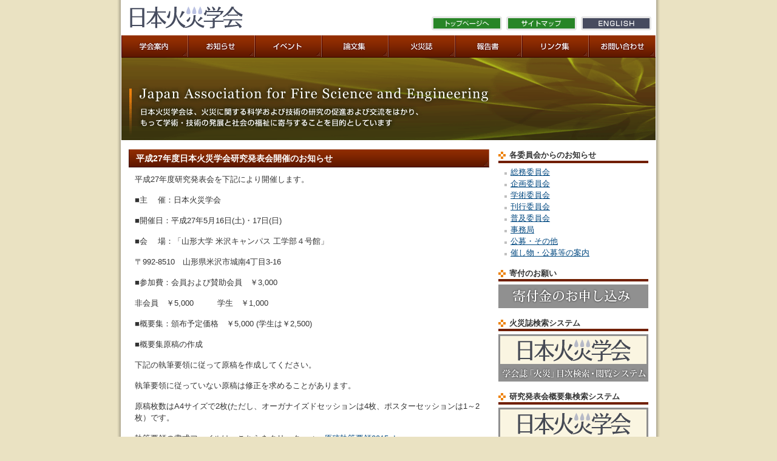

--- FILE ---
content_type: text/html; charset=UTF-8
request_url: https://www.jafse.org/2015/02/16/26620/
body_size: 8282
content:
<!DOCTYPE html PUBLIC "-//W3C//DTD XHTML 1.0 Transitional//EN" "http://www.w3.org/TR/xhtml1/DTD/xhtml1-transitional.dtd">
<html xmlns="http://www.w3.org/1999/xhtml" lang="ja" xml:lang="ja">

<head>
  <meta http-equiv="Content-Type" content="text/html; charset=UTF-8" />
  <meta http-equiv="Content-Script-Type" content="text/javascript" />
  <meta http-equiv="Content-Style-Type" content="text/css" />
  <link rel="start" href="https://www.jafse.org/" title="Home" />
  <title>平成27年度日本火災学会研究発表会開催のお知らせ｜｜日本火災学会</title>
  <meta name="description" content="「平成27年度日本火災学会研究発表会開催のお知らせ」です。日本火災学会は、火災に関する科学および技術の研究の促進および交流をはかり、もって学術・技術の発展と社会の福祉に寄与することを目的としています" />
      <meta name="keywords" content=",日本火災学会,JAFSE,火災" />
    <link rel="stylesheet" href="https://www.jafse.org/cms/wp-content/themes/jafse.org/style.css" type="text/css" />
<script type="text/javascript" src="https://www.jafse.org/cms/wp-content/themes/jafse.org/scripts/rollover.js"></script>
<!-- *** googleanalytics *** -->
<!-- Google Tag Manager -->
<script>
	(function(w, d, s, l, i) {
		w[l] = w[l] || [];
		w[l].push({
			'gtm.start': new Date().getTime(),
			event: 'gtm.js'
		});
		var f = d.getElementsByTagName(s)[0],
			j = d.createElement(s),
			dl = l != 'dataLayer' ? '&l=' + l : '';
		j.async = true;
		j.src =
			'https://www.googletagmanager.com/gtm.js?id=' + i + dl;
		f.parentNode.insertBefore(j, f);
	})(window, document, 'script', 'dataLayer', 'GTM-MLNHGRT');
</script>
<!-- End Google Tag Manager -->
<!-- *** /googleanalytics *** -->  <meta name='robots' content='max-image-preview:large' />
<script type="text/javascript">
/* <![CDATA[ */
window._wpemojiSettings = {"baseUrl":"https:\/\/s.w.org\/images\/core\/emoji\/15.0.3\/72x72\/","ext":".png","svgUrl":"https:\/\/s.w.org\/images\/core\/emoji\/15.0.3\/svg\/","svgExt":".svg","source":{"concatemoji":"https:\/\/www.jafse.org\/cms\/wp-includes\/js\/wp-emoji-release.min.js?ver=cb09f34b754d6ae338721991a3bcb0ee"}};
/*! This file is auto-generated */
!function(i,n){var o,s,e;function c(e){try{var t={supportTests:e,timestamp:(new Date).valueOf()};sessionStorage.setItem(o,JSON.stringify(t))}catch(e){}}function p(e,t,n){e.clearRect(0,0,e.canvas.width,e.canvas.height),e.fillText(t,0,0);var t=new Uint32Array(e.getImageData(0,0,e.canvas.width,e.canvas.height).data),r=(e.clearRect(0,0,e.canvas.width,e.canvas.height),e.fillText(n,0,0),new Uint32Array(e.getImageData(0,0,e.canvas.width,e.canvas.height).data));return t.every(function(e,t){return e===r[t]})}function u(e,t,n){switch(t){case"flag":return n(e,"\ud83c\udff3\ufe0f\u200d\u26a7\ufe0f","\ud83c\udff3\ufe0f\u200b\u26a7\ufe0f")?!1:!n(e,"\ud83c\uddfa\ud83c\uddf3","\ud83c\uddfa\u200b\ud83c\uddf3")&&!n(e,"\ud83c\udff4\udb40\udc67\udb40\udc62\udb40\udc65\udb40\udc6e\udb40\udc67\udb40\udc7f","\ud83c\udff4\u200b\udb40\udc67\u200b\udb40\udc62\u200b\udb40\udc65\u200b\udb40\udc6e\u200b\udb40\udc67\u200b\udb40\udc7f");case"emoji":return!n(e,"\ud83d\udc26\u200d\u2b1b","\ud83d\udc26\u200b\u2b1b")}return!1}function f(e,t,n){var r="undefined"!=typeof WorkerGlobalScope&&self instanceof WorkerGlobalScope?new OffscreenCanvas(300,150):i.createElement("canvas"),a=r.getContext("2d",{willReadFrequently:!0}),o=(a.textBaseline="top",a.font="600 32px Arial",{});return e.forEach(function(e){o[e]=t(a,e,n)}),o}function t(e){var t=i.createElement("script");t.src=e,t.defer=!0,i.head.appendChild(t)}"undefined"!=typeof Promise&&(o="wpEmojiSettingsSupports",s=["flag","emoji"],n.supports={everything:!0,everythingExceptFlag:!0},e=new Promise(function(e){i.addEventListener("DOMContentLoaded",e,{once:!0})}),new Promise(function(t){var n=function(){try{var e=JSON.parse(sessionStorage.getItem(o));if("object"==typeof e&&"number"==typeof e.timestamp&&(new Date).valueOf()<e.timestamp+604800&&"object"==typeof e.supportTests)return e.supportTests}catch(e){}return null}();if(!n){if("undefined"!=typeof Worker&&"undefined"!=typeof OffscreenCanvas&&"undefined"!=typeof URL&&URL.createObjectURL&&"undefined"!=typeof Blob)try{var e="postMessage("+f.toString()+"("+[JSON.stringify(s),u.toString(),p.toString()].join(",")+"));",r=new Blob([e],{type:"text/javascript"}),a=new Worker(URL.createObjectURL(r),{name:"wpTestEmojiSupports"});return void(a.onmessage=function(e){c(n=e.data),a.terminate(),t(n)})}catch(e){}c(n=f(s,u,p))}t(n)}).then(function(e){for(var t in e)n.supports[t]=e[t],n.supports.everything=n.supports.everything&&n.supports[t],"flag"!==t&&(n.supports.everythingExceptFlag=n.supports.everythingExceptFlag&&n.supports[t]);n.supports.everythingExceptFlag=n.supports.everythingExceptFlag&&!n.supports.flag,n.DOMReady=!1,n.readyCallback=function(){n.DOMReady=!0}}).then(function(){return e}).then(function(){var e;n.supports.everything||(n.readyCallback(),(e=n.source||{}).concatemoji?t(e.concatemoji):e.wpemoji&&e.twemoji&&(t(e.twemoji),t(e.wpemoji)))}))}((window,document),window._wpemojiSettings);
/* ]]> */
</script>
<style id='wp-emoji-styles-inline-css' type='text/css'>

	img.wp-smiley, img.emoji {
		display: inline !important;
		border: none !important;
		box-shadow: none !important;
		height: 1em !important;
		width: 1em !important;
		margin: 0 0.07em !important;
		vertical-align: -0.1em !important;
		background: none !important;
		padding: 0 !important;
	}
</style>
<link rel='stylesheet' id='wp-block-library-css' href='https://www.jafse.org/cms/wp-includes/css/dist/block-library/style.min.css?ver=cb09f34b754d6ae338721991a3bcb0ee' type='text/css' media='all' />
<style id='classic-theme-styles-inline-css' type='text/css'>
/*! This file is auto-generated */
.wp-block-button__link{color:#fff;background-color:#32373c;border-radius:9999px;box-shadow:none;text-decoration:none;padding:calc(.667em + 2px) calc(1.333em + 2px);font-size:1.125em}.wp-block-file__button{background:#32373c;color:#fff;text-decoration:none}
</style>
<style id='global-styles-inline-css' type='text/css'>
body{--wp--preset--color--black: #000000;--wp--preset--color--cyan-bluish-gray: #abb8c3;--wp--preset--color--white: #ffffff;--wp--preset--color--pale-pink: #f78da7;--wp--preset--color--vivid-red: #cf2e2e;--wp--preset--color--luminous-vivid-orange: #ff6900;--wp--preset--color--luminous-vivid-amber: #fcb900;--wp--preset--color--light-green-cyan: #7bdcb5;--wp--preset--color--vivid-green-cyan: #00d084;--wp--preset--color--pale-cyan-blue: #8ed1fc;--wp--preset--color--vivid-cyan-blue: #0693e3;--wp--preset--color--vivid-purple: #9b51e0;--wp--preset--gradient--vivid-cyan-blue-to-vivid-purple: linear-gradient(135deg,rgba(6,147,227,1) 0%,rgb(155,81,224) 100%);--wp--preset--gradient--light-green-cyan-to-vivid-green-cyan: linear-gradient(135deg,rgb(122,220,180) 0%,rgb(0,208,130) 100%);--wp--preset--gradient--luminous-vivid-amber-to-luminous-vivid-orange: linear-gradient(135deg,rgba(252,185,0,1) 0%,rgba(255,105,0,1) 100%);--wp--preset--gradient--luminous-vivid-orange-to-vivid-red: linear-gradient(135deg,rgba(255,105,0,1) 0%,rgb(207,46,46) 100%);--wp--preset--gradient--very-light-gray-to-cyan-bluish-gray: linear-gradient(135deg,rgb(238,238,238) 0%,rgb(169,184,195) 100%);--wp--preset--gradient--cool-to-warm-spectrum: linear-gradient(135deg,rgb(74,234,220) 0%,rgb(151,120,209) 20%,rgb(207,42,186) 40%,rgb(238,44,130) 60%,rgb(251,105,98) 80%,rgb(254,248,76) 100%);--wp--preset--gradient--blush-light-purple: linear-gradient(135deg,rgb(255,206,236) 0%,rgb(152,150,240) 100%);--wp--preset--gradient--blush-bordeaux: linear-gradient(135deg,rgb(254,205,165) 0%,rgb(254,45,45) 50%,rgb(107,0,62) 100%);--wp--preset--gradient--luminous-dusk: linear-gradient(135deg,rgb(255,203,112) 0%,rgb(199,81,192) 50%,rgb(65,88,208) 100%);--wp--preset--gradient--pale-ocean: linear-gradient(135deg,rgb(255,245,203) 0%,rgb(182,227,212) 50%,rgb(51,167,181) 100%);--wp--preset--gradient--electric-grass: linear-gradient(135deg,rgb(202,248,128) 0%,rgb(113,206,126) 100%);--wp--preset--gradient--midnight: linear-gradient(135deg,rgb(2,3,129) 0%,rgb(40,116,252) 100%);--wp--preset--font-size--small: 13px;--wp--preset--font-size--medium: 20px;--wp--preset--font-size--large: 36px;--wp--preset--font-size--x-large: 42px;--wp--preset--spacing--20: 0.44rem;--wp--preset--spacing--30: 0.67rem;--wp--preset--spacing--40: 1rem;--wp--preset--spacing--50: 1.5rem;--wp--preset--spacing--60: 2.25rem;--wp--preset--spacing--70: 3.38rem;--wp--preset--spacing--80: 5.06rem;--wp--preset--shadow--natural: 6px 6px 9px rgba(0, 0, 0, 0.2);--wp--preset--shadow--deep: 12px 12px 50px rgba(0, 0, 0, 0.4);--wp--preset--shadow--sharp: 6px 6px 0px rgba(0, 0, 0, 0.2);--wp--preset--shadow--outlined: 6px 6px 0px -3px rgba(255, 255, 255, 1), 6px 6px rgba(0, 0, 0, 1);--wp--preset--shadow--crisp: 6px 6px 0px rgba(0, 0, 0, 1);}:where(.is-layout-flex){gap: 0.5em;}:where(.is-layout-grid){gap: 0.5em;}body .is-layout-flex{display: flex;}body .is-layout-flex{flex-wrap: wrap;align-items: center;}body .is-layout-flex > *{margin: 0;}body .is-layout-grid{display: grid;}body .is-layout-grid > *{margin: 0;}:where(.wp-block-columns.is-layout-flex){gap: 2em;}:where(.wp-block-columns.is-layout-grid){gap: 2em;}:where(.wp-block-post-template.is-layout-flex){gap: 1.25em;}:where(.wp-block-post-template.is-layout-grid){gap: 1.25em;}.has-black-color{color: var(--wp--preset--color--black) !important;}.has-cyan-bluish-gray-color{color: var(--wp--preset--color--cyan-bluish-gray) !important;}.has-white-color{color: var(--wp--preset--color--white) !important;}.has-pale-pink-color{color: var(--wp--preset--color--pale-pink) !important;}.has-vivid-red-color{color: var(--wp--preset--color--vivid-red) !important;}.has-luminous-vivid-orange-color{color: var(--wp--preset--color--luminous-vivid-orange) !important;}.has-luminous-vivid-amber-color{color: var(--wp--preset--color--luminous-vivid-amber) !important;}.has-light-green-cyan-color{color: var(--wp--preset--color--light-green-cyan) !important;}.has-vivid-green-cyan-color{color: var(--wp--preset--color--vivid-green-cyan) !important;}.has-pale-cyan-blue-color{color: var(--wp--preset--color--pale-cyan-blue) !important;}.has-vivid-cyan-blue-color{color: var(--wp--preset--color--vivid-cyan-blue) !important;}.has-vivid-purple-color{color: var(--wp--preset--color--vivid-purple) !important;}.has-black-background-color{background-color: var(--wp--preset--color--black) !important;}.has-cyan-bluish-gray-background-color{background-color: var(--wp--preset--color--cyan-bluish-gray) !important;}.has-white-background-color{background-color: var(--wp--preset--color--white) !important;}.has-pale-pink-background-color{background-color: var(--wp--preset--color--pale-pink) !important;}.has-vivid-red-background-color{background-color: var(--wp--preset--color--vivid-red) !important;}.has-luminous-vivid-orange-background-color{background-color: var(--wp--preset--color--luminous-vivid-orange) !important;}.has-luminous-vivid-amber-background-color{background-color: var(--wp--preset--color--luminous-vivid-amber) !important;}.has-light-green-cyan-background-color{background-color: var(--wp--preset--color--light-green-cyan) !important;}.has-vivid-green-cyan-background-color{background-color: var(--wp--preset--color--vivid-green-cyan) !important;}.has-pale-cyan-blue-background-color{background-color: var(--wp--preset--color--pale-cyan-blue) !important;}.has-vivid-cyan-blue-background-color{background-color: var(--wp--preset--color--vivid-cyan-blue) !important;}.has-vivid-purple-background-color{background-color: var(--wp--preset--color--vivid-purple) !important;}.has-black-border-color{border-color: var(--wp--preset--color--black) !important;}.has-cyan-bluish-gray-border-color{border-color: var(--wp--preset--color--cyan-bluish-gray) !important;}.has-white-border-color{border-color: var(--wp--preset--color--white) !important;}.has-pale-pink-border-color{border-color: var(--wp--preset--color--pale-pink) !important;}.has-vivid-red-border-color{border-color: var(--wp--preset--color--vivid-red) !important;}.has-luminous-vivid-orange-border-color{border-color: var(--wp--preset--color--luminous-vivid-orange) !important;}.has-luminous-vivid-amber-border-color{border-color: var(--wp--preset--color--luminous-vivid-amber) !important;}.has-light-green-cyan-border-color{border-color: var(--wp--preset--color--light-green-cyan) !important;}.has-vivid-green-cyan-border-color{border-color: var(--wp--preset--color--vivid-green-cyan) !important;}.has-pale-cyan-blue-border-color{border-color: var(--wp--preset--color--pale-cyan-blue) !important;}.has-vivid-cyan-blue-border-color{border-color: var(--wp--preset--color--vivid-cyan-blue) !important;}.has-vivid-purple-border-color{border-color: var(--wp--preset--color--vivid-purple) !important;}.has-vivid-cyan-blue-to-vivid-purple-gradient-background{background: var(--wp--preset--gradient--vivid-cyan-blue-to-vivid-purple) !important;}.has-light-green-cyan-to-vivid-green-cyan-gradient-background{background: var(--wp--preset--gradient--light-green-cyan-to-vivid-green-cyan) !important;}.has-luminous-vivid-amber-to-luminous-vivid-orange-gradient-background{background: var(--wp--preset--gradient--luminous-vivid-amber-to-luminous-vivid-orange) !important;}.has-luminous-vivid-orange-to-vivid-red-gradient-background{background: var(--wp--preset--gradient--luminous-vivid-orange-to-vivid-red) !important;}.has-very-light-gray-to-cyan-bluish-gray-gradient-background{background: var(--wp--preset--gradient--very-light-gray-to-cyan-bluish-gray) !important;}.has-cool-to-warm-spectrum-gradient-background{background: var(--wp--preset--gradient--cool-to-warm-spectrum) !important;}.has-blush-light-purple-gradient-background{background: var(--wp--preset--gradient--blush-light-purple) !important;}.has-blush-bordeaux-gradient-background{background: var(--wp--preset--gradient--blush-bordeaux) !important;}.has-luminous-dusk-gradient-background{background: var(--wp--preset--gradient--luminous-dusk) !important;}.has-pale-ocean-gradient-background{background: var(--wp--preset--gradient--pale-ocean) !important;}.has-electric-grass-gradient-background{background: var(--wp--preset--gradient--electric-grass) !important;}.has-midnight-gradient-background{background: var(--wp--preset--gradient--midnight) !important;}.has-small-font-size{font-size: var(--wp--preset--font-size--small) !important;}.has-medium-font-size{font-size: var(--wp--preset--font-size--medium) !important;}.has-large-font-size{font-size: var(--wp--preset--font-size--large) !important;}.has-x-large-font-size{font-size: var(--wp--preset--font-size--x-large) !important;}
.wp-block-navigation a:where(:not(.wp-element-button)){color: inherit;}
:where(.wp-block-post-template.is-layout-flex){gap: 1.25em;}:where(.wp-block-post-template.is-layout-grid){gap: 1.25em;}
:where(.wp-block-columns.is-layout-flex){gap: 2em;}:where(.wp-block-columns.is-layout-grid){gap: 2em;}
.wp-block-pullquote{font-size: 1.5em;line-height: 1.6;}
</style>
<link rel='stylesheet' id='responsive-lightbox-fancybox-css' href='https://www.jafse.org/cms/wp-content/plugins/responsive-lightbox/assets/fancybox/jquery.fancybox.min.css?ver=2.4.7' type='text/css' media='all' />
<link rel='stylesheet' id='wp-pagenavi-css' href='https://www.jafse.org/cms/wp-content/plugins/wp-pagenavi/pagenavi-css.css?ver=2.70' type='text/css' media='all' />
<script type="text/javascript" src="https://www.jafse.org/cms/wp-includes/js/jquery/jquery.min.js?ver=3.7.1" id="jquery-core-js"></script>
<script type="text/javascript" src="https://www.jafse.org/cms/wp-includes/js/jquery/jquery-migrate.min.js?ver=3.4.1" id="jquery-migrate-js"></script>
<script type="text/javascript" src="https://www.jafse.org/cms/wp-content/plugins/responsive-lightbox/assets/fancybox/jquery.fancybox.min.js?ver=2.4.7" id="responsive-lightbox-fancybox-js"></script>
<script type="text/javascript" src="https://www.jafse.org/cms/wp-includes/js/underscore.min.js?ver=1.13.4" id="underscore-js"></script>
<script type="text/javascript" src="https://www.jafse.org/cms/wp-content/plugins/responsive-lightbox/assets/infinitescroll/infinite-scroll.pkgd.min.js?ver=cb09f34b754d6ae338721991a3bcb0ee" id="responsive-lightbox-infinite-scroll-js"></script>
<script type="text/javascript" id="responsive-lightbox-js-before">
/* <![CDATA[ */
var rlArgs = {"script":"fancybox","selector":"lightbox","customEvents":"","activeGalleries":true,"modal":false,"showOverlay":true,"showCloseButton":true,"enableEscapeButton":true,"hideOnOverlayClick":true,"hideOnContentClick":false,"cyclic":false,"showNavArrows":true,"autoScale":true,"scrolling":"yes","centerOnScroll":true,"opacity":true,"overlayOpacity":70,"overlayColor":"#666","titleShow":true,"titlePosition":"outside","transitions":"fade","easings":"swing","speeds":300,"changeSpeed":300,"changeFade":100,"padding":5,"margin":5,"videoWidth":1080,"videoHeight":720,"woocommerce_gallery":false,"ajaxurl":"https:\/\/www.jafse.org\/cms\/wp-admin\/admin-ajax.php","nonce":"f3245c0236","preview":false,"postId":26620,"scriptExtension":false};
/* ]]> */
</script>
<script type="text/javascript" src="https://www.jafse.org/cms/wp-content/plugins/responsive-lightbox/js/front.js?ver=2.4.7" id="responsive-lightbox-js"></script>
<link rel="https://api.w.org/" href="https://www.jafse.org/wp-json/" /><link rel="alternate" type="application/json" href="https://www.jafse.org/wp-json/wp/v2/posts/26620" /><link rel="canonical" href="https://www.jafse.org/2015/02/16/26620/" />
</head>

<body data-rsssl=1 id="">
  <!-- Google Tag Manager (noscript) -->
  <noscript><iframe src="https://www.googletagmanager.com/ns.html?id=GTM-MLNHGRT" height="0" width="0" style="display:none;visibility:hidden"></iframe></noscript>
  <!-- End Google Tag Manager (noscript) -->
  <div id="page">
    <div id="header">
      <h1><a href="https://www.jafse.org/"><img src="https://www.jafse.org/cms/wp-content/themes/jafse.org/imgs/logo01.gif" alt="日本火災学会" /></a></h1>
      <ul class="hNav">
        <li><a href="https://www.jafse.org/"><img src="https://www.jafse.org/cms/wp-content/themes/jafse.org/imgs/btn_h_top.gif" alt="日本火災学会トップページへ" class="imgover" /></a></li>
        <li><a href="https://www.jafse.org/sitemap/"><img src="https://www.jafse.org/cms/wp-content/themes/jafse.org/imgs/btn_h_sitemap.gif" alt="サイトマップ" class="imgover" /></a></li>
        <li><a href="http://en.jafse.org" target="_blank"><img src="https://www.jafse.org/cms/wp-content/themes/jafse.org/imgs/btn_h_en.gif" alt="English" class="imgover" /></a></li>
      </ul>
      <ul class="gNav">
        <li><a href="https://www.jafse.org/about/"><img src="https://www.jafse.org/cms/wp-content/themes/jafse.org/imgs/gnav_about.gif" alt="日本火災学会案内" class="imgover" /></a></li>
        <li><a href="https://www.jafse.org/info/"><img src="https://www.jafse.org/cms/wp-content/themes/jafse.org/imgs/gnav_info.gif" alt="お知らせ" class="imgover" /></a></li>
        <li><a href="https://www.jafse.org/event/"><img src="https://www.jafse.org/cms/wp-content/themes/jafse.org/imgs/gnav_event.gif" alt="イベント" class="imgover" /></a></li>
        <li><a href="https://www.jafse.org/journal/"><img src="https://www.jafse.org/cms/wp-content/themes/jafse.org/imgs/gnav_thesis.gif" alt="論文集" class="imgover" /></a></li>
        <li><a href="https://www.jafse.org/kasai/"><img src="https://www.jafse.org/cms/wp-content/themes/jafse.org/imgs/gnav_doc.gif" alt="火災誌　日本火災学会誌「火災」" class="imgover" /></a></li>
        <li><a href="https://www.jafse.org/report/"><img src="https://www.jafse.org/cms/wp-content/themes/jafse.org/imgs/gnav_report.gif" alt="報告書" class="imgover" /></a></li>
        <li><a href="https://www.jafse.org/link/"><img src="https://www.jafse.org/cms/wp-content/themes/jafse.org/imgs/gnav_link.gif" alt="リンク集" class="imgover" /></a></li>
        <li><a href="https://www.jafse.org/contact/"><img src="https://www.jafse.org/cms/wp-content/themes/jafse.org/imgs/gnav_contact.gif" alt="お問い合わせ" class="imgover" /></a></li>
      </ul>
      <p class="mainimg"><img src="https://www.jafse.org/cms/wp-content/themes/jafse.org/imgs/mainimg.gif" alt="日本火災学会｜Japan Association for Fire Science and Engineering" /></p>
    </div>

    <div id="contents" class="clearfix">
      <div class="mainCont">
        <!-- /header.php ヘッダー -->
<!-- page.php 固定ページテンプレート -->

    
        <h2 id="entry-26620">平成27年度日本火災学会研究発表会開催のお知らせ</h2>

        
        <div class="wysiwyg">
            <p>平成27年度研究発表会を下記により開催します。</p>
<div id="_mcePaste" style="position: absolute; left: -10000px; top: 0px; width: 1px; height: 1px; overflow: hidden;">■主　 催：日本火災学会</div>
<div id="_mcePaste" style="position: absolute; left: -10000px; top: 0px; width: 1px; height: 1px; overflow: hidden;">■開催日：平成27年5月16日(土)・17日(日)</div>
<div id="_mcePaste" style="position: absolute; left: -10000px; top: 0px; width: 1px; height: 1px; overflow: hidden;">■会　 場：「山形大学 米沢キャンパス 工学部４号館」</div>
<div id="_mcePaste" style="position: absolute; left: -10000px; top: 0px; width: 1px; height: 1px; overflow: hidden;">〒992-8510　山形県米沢市城南4丁目3-16</div>
<div id="_mcePaste" style="position: absolute; left: -10000px; top: 0px; width: 1px; height: 1px; overflow: hidden;">■参加費：会員および賛助会員　￥3,000</div>
<div id="_mcePaste" style="position: absolute; left: -10000px; top: 0px; width: 1px; height: 1px; overflow: hidden;">非会員　￥5,000　　　学生　￥1,000</div>
<div id="_mcePaste" style="position: absolute; left: -10000px; top: 0px; width: 1px; height: 1px; overflow: hidden;">■概要集：頒布予定価格　￥5,000 (学生は￥2,500)</div>
<div id="_mcePaste" style="position: absolute; left: -10000px; top: 0px; width: 1px; height: 1px; overflow: hidden;">■概要集原稿の作成</div>
<div id="_mcePaste" style="position: absolute; left: -10000px; top: 0px; width: 1px; height: 1px; overflow: hidden;">下記の執筆要領に従って原稿を作成してください。</div>
<div id="_mcePaste" style="position: absolute; left: -10000px; top: 0px; width: 1px; height: 1px; overflow: hidden;">執筆要領に従っていない原稿は修正を求めることがあります。</div>
<div id="_mcePaste" style="position: absolute; left: -10000px; top: 0px; width: 1px; height: 1px; overflow: hidden;">原稿枚数はA4サイズで2枚(ただし、オーガナイズドセッションは4枚、ポスターセッションは1～2枚）です。</div>
<div id="_mcePaste" style="position: absolute; left: -10000px; top: 0px; width: 1px; height: 1px; overflow: hidden;">執筆要領の書式ファイルは，こちらをクリック　⇒　原稿執筆要領2015.doc </div>
<div id="_mcePaste" style="position: absolute; left: -10000px; top: 0px; width: 1px; height: 1px; overflow: hidden;">ポスターセッション実施要領は，こちらをクリック　⇒　 ポスターセッション実施要領2015.doc </div>
<div id="_mcePaste" style="position: absolute; left: -10000px; top: 0px; width: 1px; height: 1px; overflow: hidden;">■概要集原稿の提出：平成27年3月16日(月) 21：00まで</div>
<div id="_mcePaste" style="position: absolute; left: -10000px; top: 0px; width: 1px; height: 1px; overflow: hidden;">下記リンクより電子投稿受付ページへ入り，画面の案内に沿って，発表申込，原稿提出を行って下さい。</div>
<div id="_mcePaste" style="position: absolute; left: -10000px; top: 0px; width: 1px; height: 1px; overflow: hidden;">⇒　電子投稿受付ページはこちらをクリック</div>
<div id="_mcePaste" style="position: absolute; left: -10000px; top: 0px; width: 1px; height: 1px; overflow: hidden;">＊事務局への電子メールでの原稿送付は受け付けておりません。</div>
<div id="_mcePaste" style="position: absolute; left: -10000px; top: 0px; width: 1px; height: 1px; overflow: hidden;">■問合せ先：(社)日本火災学会　事務局</div>
<div id="_mcePaste" style="position: absolute; left: -10000px; top: 0px; width: 1px; height: 1px; overflow: hidden;">〒113-0032 東京都文京区弥生2-4-16　学会センタービル内</div>
<div id="_mcePaste" style="position: absolute; left: -10000px; top: 0px; width: 1px; height: 1px; overflow: hidden;">電話 03-3813-8308　　　FAX 03-5689-3577</div>
<p>■主　 催：日本火災学会</p>
<p>■開催日：平成27年5月16日(土)・17日(日)</p>
<p>■会　 場：「山形大学 米沢キャンパス 工学部４号館」</p>
<p>〒992-8510　山形県米沢市城南4丁目3-16</p>
<p>■参加費：会員および賛助会員　￥3,000</p>
<p>非会員　￥5,000　　　学生　￥1,000</p>
<p>■概要集：頒布予定価格　￥5,000 (学生は￥2,500)</p>
<p>■概要集原稿の作成</p>
<p>下記の執筆要領に従って原稿を作成してください。</p>
<p>執筆要領に従っていない原稿は修正を求めることがあります。</p>
<p>原稿枚数はA4サイズで2枚(ただし、オーガナイズドセッションは4枚、ポスターセッションは1～2枚）です。</p>
<p>執筆要領の書式ファイルは，こちらをクリック　⇒　<a href="https://www.jafse.org/document/docs/%E5%8E%9F%E7%A8%BF%E5%9F%B7%E7%AD%86%E8%A6%81%E9%A0%982015.doc">原稿執筆要領2015.doc</a></p>
<p>ポスターセッション実施要領は，こちらをクリック　⇒　 <a href="https://www.jafse.org/document/docs/%E3%83%9D%E3%82%B9%E3%82%BF%E3%83%BC%E3%82%BB%E3%83%83%E3%82%B7%E3%83%A7%E3%83%B3%E5%AE%9F%E6%96%BD%E8%A6%81%E9%A0%982014.doc">ポスターセッション実施要領2014.doc</a></p>
<p>■概要集原稿の提出：平成27年3月16日(月) 21：00まで</p>
<p>下記リンクより電子投稿受付ページへ入り，画面の案内に沿って，発表申込，原稿提出を行って下さい。</p>
<p>⇒　電子投稿受付ページはこちらをクリック<del> https://www.i-product.biz/jafse/</del></p>
<p>＊事務局への電子メールでの原稿送付は受け付けておりません。</p>
<p>■問合せ先：(社)日本火災学会　事務局</p>
<p>〒113-0032 東京都文京区弥生2-4-16　学会センタービル内</p>
<p>電話 03-3813-8308　　　FAX 03-5689-3577</p>
<p>&nbsp;</p>
        </div>

        <p align="right"><strong>カテゴリ：</strong>
            <a href="https://www.jafse.org/news/">最新情報</a>｜<a href="https://www.jafse.org/info/">お知らせ</a>｜<a href="https://www.jafse.org/info/info03/">学術委員会</a>｜<a href="https://www.jafse.org/info/info08/">催し物・公募等の案内</a>｜<a href="https://www.jafse.org/event/">イベント</a>        </p>
        <p align="right">2015.02.16 00:00</p>



    
<!-- /page.php -->

<!-- footer.php フッター -->
<p class="pageTop"><a href="#page">ページトップへ▲</a></p>
</div>

<!-- sidebar.php サイドバー -->

<div class="subCont">
    
    <h6>各委員会からのお知らせ</h6>
    <ul>
        	<li class="cat-item cat-item-62"><a href="https://www.jafse.org/info/info05/">総務委員会</a>
</li>
	<li class="cat-item cat-item-67"><a href="https://www.jafse.org/info/info04/">企画委員会</a>
</li>
	<li class="cat-item cat-item-63"><a href="https://www.jafse.org/info/info03/">学術委員会</a>
</li>
	<li class="cat-item cat-item-61"><a href="https://www.jafse.org/info/info02/">刊行委員会</a>
</li>
	<li class="cat-item cat-item-70"><a href="https://www.jafse.org/info/info01/">普及委員会</a>
</li>
	<li class="cat-item cat-item-68"><a href="https://www.jafse.org/info/info06/">事務局</a>
</li>
	<li class="cat-item cat-item-69"><a href="https://www.jafse.org/info/info07/">公募・その他</a>
</li>
	<li class="cat-item cat-item-74"><a href="https://www.jafse.org/info/info08/">催し物・公募等の案内</a>
</li>
    </ul>
    <h6>寄付のお願い</h6>
    <p class="link"><a href="https://www.jafse.org/2017/03/21/26685/"><img src="https://www.jafse.org/cms/wp-content/themes/jafse.org/imgs/ban_contribution_s.gif"></a></p>
    <h6>火災誌検索システム</h6>
    <p class="link"><a href="/docsearch/list.php"><img src="https://www.jafse.org/cms/wp-content/themes/jafse.org/imgs/ban_search_s.gif"></a></p>
    <h6>研究発表会概要集検索システム</h6>
    <p class="link"><a href="/proceedings/"><img src="https://www.jafse.org/cms/wp-content/themes/jafse.org/imgs/ban_proceedings_s.gif"></a></p>
    <h6>WEBサイト内検索</h6>
    <div class="sSearch">
	<form id="form" action="https://www.jafse.org/" method="get">
		<input id="search" class="ti" name="s" type="text" placeholder="キーワードを入力" value="" />
		<input type="submit" class="btn" value="検索" />
	</form>
</div>    <h6>関連リンク</h6>
    <p class="link">
		<a href="https://kyoritsu-pub.sakura.ne.jp/kasaibinHP/index.html" target="_blank"><img src="https://www.jafse.org/cms/wp-content/themes/jafse.org/imgs/bn_ani.gif" alt="共立出版 火災便覧" /></a>
        <a href="http://www.jstage.jst.go.jp/browse/kasai/-char/ja/" target="_blank"><img src="https://www.jafse.org/cms/wp-content/themes/jafse.org/imgs/logo-jstage.gif" alt="" width="150" height="47" /></a>
        <a href="http://www.nfpa.org/" target="_blank"><img src="https://www.jafse.org/cms/wp-content/themes/jafse.org/imgs/logo_nfpa.gif" alt="" width="247" height="44" /></a>
        <a href="http://janet-dr.com/" target="_blank"><img src="https://www.jafse.org/cms/wp-content/themes/jafse.org/imgs/logo_janet.gif" alt="防災学術連携体" width="247" height="44" /></a>
    </p>
</div>

<!-- /sidebar.php サイドバー -->
</div>
</div>

<div id="footer">
  <p>公益社団法人　日本火災学会 事務局<br />
    〒113-0032　東京都文京区弥生2-4-16　学会センタービル<br />
    TEL：03-3813-8308　FAX： 03-5689-3577</p>
</div>
<div id="copyright">
  <p><img src="https://www.jafse.org/cms/wp-content/themes/jafse.org/imgs/copyright.gif" alt="Copyright &copy; 公益社団法人日本火災学会. All Rights Reserved." /></p>
</div>

</body>

</html>

<!-- wp_footer() -->
<!-- /wp_footer() -->

</body>

</html>

--- FILE ---
content_type: text/css
request_url: https://www.jafse.org/cms/wp-content/themes/jafse.org/css/module.css
body_size: 1187
content:
@charset "utf-8";
/* ===================================================================
CSS information

 file name  :module.css
 author     :PCBrain
 style info :共通（ヘッダー、フッター）
=================================================================== */

.imgover{}
.clearfix:after {
	visibility: hidden;
	display: block;
	font-size: 0;
	content: " ";
	clear: both;
	height: 0;
}
* html .clearfix { zoom: 1; } /* IE6 */
*:first-child+html .clearfix { zoom: 1; } /* IE7 */
.clearfix{
	overflow: hidden;
}
.clear{
    clear: both !important;
}

/* -----------------------------------------------------------
	#header
----------------------------------------------------------- */

#header{
	margin-bottom:15px;
}
#header h1{
	display:block;
	float:left;
	padding: 10px 0 11px 21px;
}
#header p.mainimg{
	clear:both;
	padding: 0 7px;
}

/* -----------------------------------------------------------
	.hNav
----------------------------------------------------------- */

ul.hNav{
	float:right;
	padding-right:14px;
	padding-top: 27px;
}
ul.hNav li{
	float:left;
	padding-left: 7px;
}
ul.hNav li img{
	vertical-align:top;
}

/* -----------------------------------------------------------
	.gNav
----------------------------------------------------------- */

ul.gNav{
	clear:both;
	padding: 0 7px;
}
ul.gNav li{
	float:left;
}
ul.gNav li img{
	vertical-align:top;
}

/*----------------------------------------------------
	#page
----------------------------------------------------*/
html {
    height:100%;
}
body {
	background-color:#EAE2C2;
}
#page {
	width:894px;
	margin: 0 auto;
	background:url(../imgs/bg01.gif) repeat-y;
}

/*----------------------------------------------------
	#contents
----------------------------------------------------*/
#contents {
	width: 856px;
	margin: 0 auto;
	padding-bottom:10px;
}
#contents .mainCont {
	width: 594px;
	float:left;
}
#contents .mainCont p {
	margin-left:10px;
}
#contents .subCont {
	width: 247px;
	float:right;
}
#contents .subCont .sSearch{
	background-color:#E8E8E8;
	border:solid 1px #C0C0C0;
	padding:10px;
	margin-bottom: 15px;
}
#contents .subCont .sSearch input{
	font-size:12px;
	height:15px;
	width: 160px;
}
#contents .subCont .sSearch input.btn{
	height:20px;
	width: 50px;
}
#contents .subCont p.link img{
	display:block;
	margin-bottom:5px;
}
#contents h2{
	font-size:14px;
	background:url(../imgs/h2_bg.gif) no-repeat;
	color:#FFFFFF;
	padding: 5px 12px 0 12px;
	height:25px;
	margin-bottom:10px;
}
#contents h2.link{
	background:url(../imgs/h2_bg_link.gif) no-repeat !important;
	padding: 5px 0 0 12px;
}
#contents h2.link span{
	display:block;
	float:left;
	width: 450px;
}
#contents h2.link a{
	display:block;
	font-size:12px;
	font-weight:normal;
	float:right;
	margin: 0 0 0 0;
	width: 115px;
	color:#FFF;
	text-align:center;
}
#contents h3{
	font-size:14px;
	background-color:#E6E6E6;
	background-image:url(../imgs/ico_arow02.gif);
	background-repeat:no-repeat;
	background-position: 10px 7px;
	padding: 3px 27px;
	border-bottom:solid 4px #288527;
	margin-bottom:5px;
}
#contents h4{
	font-size:12px;
	padding: 3px 10px;
	border-bottom:dotted 2px #F1820D;
	margin-bottom:10px;
}
#contents h5{
	font-size:12px;
	padding: 0px 27px;
	background:url(../imgs/ico_arrow03.gif) no-repeat 10px 4px;
	font-weight:bold;
	margin-bottom:10px;
}
#contents h6{
	border-bottom:solid 4px #711F00;
	background:url(../imgs/ico_sq02.gif) no-repeat 0px 4px;
	padding: 0 0 0 18px;
	margin-bottom:5px;
}

#contents ul{
	padding:0;
	margin-left:10px;
}
#contents ul li{
	background:url(../imgs/ico_sq01.gif) no-repeat 0px 10px;
	padding-left:10px;
}
*html #contents ul li{
	background:url(../imgs/ico_sq01.gif) no-repeat 0px 8px;
}
#contents ol{
	padding-left:15px;
}
#contents ol li{
	list-style-type:decimal;
	margin-left:20px;
	zoom:normal;
}
#contents .pageTop {
	clear: both;
	text-align: right;
}
#contents table,#contents ol,#contents ul,#contents dl,#contents blockquote,#contents pre,#contents p {
	margin-bottom: 15px;
}

/* -----------------------------------------------------------
	#footer
		フッター
----------------------------------------------------------- */
#footer {
	clear:both;
	background-color:#D5CEB1;
}
#footer p {
	display:block;
	width:854px;
	margin: 0 auto;
	background:url(../imgs/bg02.gif) no-repeat;
	padding: 5px 20px;
}
#copyright{
	background:url(../imgs/bg03.gif) repeat-x;
}
#copyright p{
	display:block;
	width:894px;
	margin: 0 auto;
}